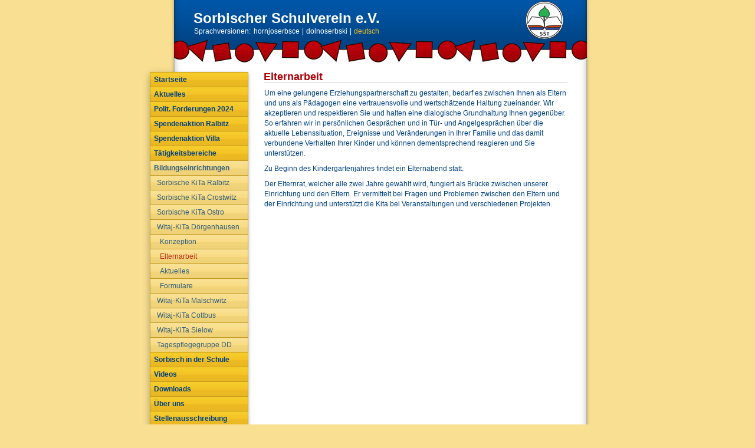

--- FILE ---
content_type: text/html
request_url: https://www.sorbischer-schulverein.de/de/elternarbeit-doergenhausen
body_size: 18499
content:
<!DOCTYPE html PUBLIC "-//W3C//DTD XHTML 1.0 Transitional//EN"
	"http://www.w3.org/TR/xhtml1/DTD/xhtml1-transitional.dtd">
<html xmlns="http://www.w3.org/1999/xhtml" xml:lang="de-DE" lang="de-DE">
<head>
	<title>Elternarbeit Dörgenhausen</title>
	<meta http-equiv="content-type" content="text/html;charset=utf-8" />
	<meta http-equiv="Content-Style-Type" content="text/css" />
	 
	 
	<style type="text/css">
		*{margin:0;padding:0}html{height:100%}body{font-size:12px;font-family:Arial, Helvetica, sans-serif;color:#004281;background:url(/img/layout/pozadk.jpg) repeat-y center 0 #f9df92;text-align:center;height:100%}td{font-size:12px;font-family:Arial, Helvetica, sans-serif;color:#004281}a{color:#005097;text-decoration:underline}a.bele{color:#fff}a.cerwjene{color:#b00008}a.modre{color:#004281}a.zolte{color:#f3bf24}a.moreinfo{font-weight:bold;background:url(/img/layout/klok_link.gif) no-repeat 0 4px;padding:0 0 0 8px}.txtM{font-size:12px;color:#181712}.txtS{font-size:11px;color:#4a4537}h1{font-size:18px;line-height:20px;color:#b00008;border-color:#ccc;border-style:solid;border-width:0 0 1px;margin:18px 0 9px -1px;padding:0}h2{font-size:14px;line-height:16px;color:#b00008;border-color:#ccc;border-style:solid;border-width:0 0 1px;margin:18px 0 9px}p{font-size:12px;line-height:17px;margin:0 0 9px}p b,p strong{color:#1A5081}ul{list-style-type:none}ol{list-style-type:decimal}li{font-size:12px;line-height:17px;margin:0 0 9px 12px}li li{margin:0 0 0 12px}ul li{background:url(/img/layout/anstrich.jpg) no-repeat 1px 7px;padding:0 0 0 12px}#c1{position:relative;top:0;left:0;width:800px;background:url(/img/layout/spalta.jpg) repeat-y 48px 0;text-align:left;height:100%;margin:0 auto}#c2{position:relative;top:0;left:0;width:800px;background:url(/img/layout/spalta.jpg) repeat-y 48px 0}#wobsah{padding:120px 78px 36px 208px}#hlowa{position:absolute;top:0;left:48px;width:714px;height:110px;background:url(/img/layout/hlowa.jpg) no-repeat 0 0}#hlowa .mjeno{position:absolute;top:19px;left:40px;font-size:24px;line-height:24px;color:#fff;font-weight:bold;white-space:nowrap}#hlowa .rece{position:absolute;top:47px;left:40px;font-size:12px;line-height:12px;color:#fff;white-space:nowrap}#hlowa .rece a{text-decoration:none;padding:0 1px 5px}#nawigacija{position:absolute;top:112px;left:0;width:189px}#nawigacija div.item{display:block;background:url(/img/layout/nawi_dypk_inner.jpg) no-repeat;padding:1px 8px 0 14px}#nawigacija a{display:block;font-size:12px;line-height:12px;white-space:nowrap;text-decoration:none;padding:6px 6px 6px 7px}#nawigacija a.light{background:url(/img/layout/nawi_dypk_light.jpg) no-repeat}#nawigacija a:hover,#nawigacija a.light:hover{background:url(/img/layout/nawi_dypk_rollover.jpg) no-repeat;text-decoration:underline}#nawigacija a.cerwjene2{color:#be2b1f}#nawigacija a.modre2{color:#326080}div.bildboxLeft{float:left;margin:3px 12px 6px 0}div.bildboxRight{float:right;margin:3px 0 6px 12px}div.bildboxBlock{clear:both;margin:0 0 12px}div.bildboxLeft img,div.bildboxRight img,div.bildboxBlock img{border:solid #ddd 1px}div.bildboxLeft p,div.bildboxRight p,div.bildboxBlock p{font-size:10px;line-height:11px;color:#666;margin:0;padding:2px 1px 0}div.noticaInfo,div.noticaWarning{font-size:12px;color:#4a4537;line-height:16px;border:1px solid #d3c59e;background:url(/img/layout/pokiw_icon.jpg) no-repeat 7px center #faefcf;margin:0 0 12px;padding:5px 9px 5px 32px}div.noticaWarning{background-color:#FFD4A1;border-color:#ED4423}div.clearBoth{clear:both;color:#fff;font-size:1px;line-height:1px}div.bottomLine{border:solid #c6ba95 1px;border-width:0 0 1px}span.atText{background-image:url(/img/at_text.gif);background-repeat:no-repeat;background-position:1px 4px;padding:0 6px 0 0}span.atLink{background-image:url(/img/at_link.gif);background-repeat:no-repeat;background-position:1px 4px;padding:0 6px 0 0}.clearfix:after{content:".";display:block;height:0;clear:both;visibility:hidden}.clearfix{display:inline-block}a:hover,#hlowa .rece a:hover{text-decoration:underline}	</style>
	<!--[if IE]>
	<style type="text/css">
		.clearfix { zoom: 1; display: block; }
	</style>
	<![endif]-->
	<script type="text/javascript">
		var _rec = 'de';
		var _rec_id = 2;
		function _check_lng_alert(dest)
{
	var rec_dest = dest.substr(1,2);
	if ( rec_dest=='hs' || rec_dest=='ds' || rec_dest=='de' ) {
		if ( rec_dest==_rec ) {
			return true;
		} else {
			return confirm(unescape(_encode_for_alert(_rec_alert)));
		}
	} else {
		return true;
	}
}

function _encode_for_alert(s1)
{
	if (s1.length>0) {
		var i;
		var s2=escape(s1);
		var a2=s2.split("%20");
		s2="";
		for ( i=0;i<a2.length;i++ ) { s2+=((i>0)?" ":"")+a2[i]; }
		return s2;
	} else {
		return "";
	}
}


function wobrazkPopUp(wobrazk,w,h)
{
	var winseite = (screen.availWidth - w) / 2;
	var winoben = (screen.availHeight - h) / 2;
	
	var parameter = ('width='+ w +',height='+ h +',left='+ winseite +',top='+ winoben +',scrollbars=0,resizable=0,status=0');
	
	var URL = 'PopUpPic.php?wobrazk=' + wobrazk + '&w=' + w + '&h=' + h;
	
	var winname = window.open(URL,'myWindow',parameter);
	winname.focus();
}
 
	</script>
	<style type="text/css">
		#thumbBox{position:absolute;left:0;top:0;width:auto;padding:7px 7px 0 7px;background:#132161;visibility:hidden;z-index:10;cursor:pointer}#thumbBox .footerbar{font-weight:bold;font-size:14px;letter-spacing:3px;line-height:14px;color:#fff;padding:5px 0;text-align:right}#thumbBox #thumbImage{background-color:#132161}#thumbBox #thumbImage .bildtext{font-size:12px;line-height:12px;color:#fff;padding:5px 0 4px 0;border-style:solid;border-color:#676d90;border-width:0 0 1px 0}#thumbLoading{position:absolute;visibility:hidden;border:1px solid black;background-color:#EFEFEF;padding:5px;z-index:5} 
	</style>
	<script type="text/javascript">
		/***********************************************
		* Image Thumbnail Viewer Script - © Dynamic Drive (www.dynamicdrive.com)
		* This notice must stay intact for legal use.
		* Visit http://www.dynamicdrive.com/ for full source code
		***********************************************/
		var thumbnailviewer={enableTitle:true,enableAnimation:true,definefooter:'<div class="footerbar">'+((_rec_id==2)?'SCHLIESSEN':((_rec_id==1)?'ZACYNYŚ':((_rec_id==0)?'ZAČINIĆ':'CLOSE')))+' X</div>',defineLoading:'<img src="/tnv/loading.gif" /> Loading Image...',scrollbarwidth:16,opacitystring:'filter:progid:DXImageTransform.Microsoft.alpha(opacity=10); -moz-opacity: 0.1; opacity: 0.1',targetlinks:[],createthumbBox:function(){document.write('<div id="thumbBox" onClick="thumbnailviewer.closeit()"><div id="thumbImage"></div>'+this.definefooter+'</div>');document.write('<div id="thumbLoading">'+this.defineLoading+'</div>');this.thumbBox=document.getElementById("thumbBox");this.thumbImage=document.getElementById("thumbImage");this.thumbLoading=document.getElementById("thumbLoading");this.standardbody=(document.compatMode=="CSS1Compat")?document.documentElement:document.body},centerDiv:function(divobj){var ie=document.all&&!window.opera;var dom=document.getElementById;var scroll_top=(ie)?this.standardbody.scrollTop:window.pageYOffset;var scroll_left=(ie)?this.standardbody.scrollLeft:window.pageXOffset;var docwidth=(ie)?this.standardbody.clientWidth:window.innerWidth-this.scrollbarwidth;var docheight=(ie)?this.standardbody.clientHeight:window.innerHeight;var docheightcomplete=(this.standardbody.offsetHeight>this.standardbody.scrollHeight)?this.standardbody.offsetHeight:this.standardbody.scrollHeight;var objwidth=divobj.offsetWidth;var objheight=divobj.offsetHeight;var topposition=(docheight>objheight)?scroll_top+docheight/2-objheight/2+"px":scroll_top+10+"px";divobj.style.left=docwidth/2-objwidth/2+"px";divobj.style.top=Math.floor(parseInt(topposition))+"px";divobj.style.visibility="visible"},showthumbBox:function(){thumbnailviewer.thumbLoading.style.visibility="hidden";this.centerDiv(this.thumbBox);if(this.enableAnimation){this.currentopacity=0.1;this.opacitytimer=setInterval("thumbnailviewer.opacityanimation()",20)}},loadimage:function(link){if(this.thumbBox.style.visibility=="visible")this.closeit();var imageHTML='<img src="'+link.getAttribute("href")+'" style="'+this.opacitystring+'" />';if(this.enableTitle&&link.getAttribute("title"))imageHTML+='<div class="bildtext">'+link.getAttribute("title")+'</div>';this.centerDiv(this.thumbLoading);this.thumbImage.innerHTML=imageHTML;this.featureImage=this.thumbImage.getElementsByTagName("img")[0];if(this.featureImage.complete)thumbnailviewer.showthumbBox();else{this.featureImage.onload=function(){thumbnailviewer.showthumbBox()}}if(document.all&&!window.createPopup)this.featureImage.src=link.getAttribute("href");this.featureImage.onerror=function(){thumbnailviewer.thumbLoading.style.visibility="hidden"}},setimgopacity:function(value){var targetobject=this.featureImage;if(targetobject.filters&&targetobject.filters[0]){if(typeof targetobject.filters[0].opacity=="number")targetobject.filters[0].opacity=value*100;else targetobject.style.filter="alpha(opacity="+value*100+")"}else if(typeof targetobject.style.MozOpacity!="undefined")targetobject.style.MozOpacity=value;else if(typeof targetobject.style.opacity!="undefined")targetobject.style.opacity=value;else this.stopanimation()},opacityanimation:function(){this.setimgopacity(this.currentopacity);this.currentopacity+=0.1;if(this.currentopacity>1)this.stopanimation()},stopanimation:function(){if(typeof this.opacitytimer!="undefined")clearInterval(this.opacitytimer)},closeit:function(){this.stopanimation();this.thumbBox.style.visibility="hidden";this.thumbImage.innerHTML="";this.thumbBox.style.left="-2000px";this.thumbBox.style.top="-2000px"},cleanup:function(){this.thumbLoading=null;if(this.featureImage)this.featureImage.onload=null;this.featureImage=null;this.thumbImage=null;for(var i=0;i<this.targetlinks.length;i++)this.targetlinks[i].onclick=null;this.thumbBox=null},dotask:function(target,functionref,tasktype){var tasktype=(window.addEventListener)?tasktype:"on"+tasktype;if(target.addEventListener)target.addEventListener(tasktype,functionref,false);else if(target.attachEvent)target.attachEvent(tasktype,functionref)},init:function(){if(!this.enableAnimation)this.opacitystring="";var pagelinks=document.getElementsByTagName("a");for(var i=0;i<pagelinks.length;i++){if(pagelinks[i].getAttribute("rel")&&pagelinks[i].getAttribute("rel")=="thumbnail"){pagelinks[i].onclick=function(){thumbnailviewer.stopanimation();thumbnailviewer.loadimage(this);return false};this.targetlinks[this.targetlinks.length]=pagelinks[i]}}this.dotask(window,function(){if(thumbnailviewer.thumbBox.style.visibility=="visible")thumbnailviewer.centerDiv(thumbnailviewer.thumbBox)},"resize")}};thumbnailviewer.createthumbBox();thumbnailviewer.dotask(window,function(){thumbnailviewer.init()},"load");thumbnailviewer.dotask(window,function(){thumbnailviewer.cleanup()},"unload"); 
	</script>
</head>

<body>

<div id="c1"><div id="c2">
<div id="wobsah">
 

<!-- opening static/strona.html -->
<h1 style="margin-top:0;padding-top:0;" >Elternarbeit</h1>
<p>Um eine gelungene Erziehungspartnerschaft zu gestalten, bedarf es zwischen Ihnen als Eltern und uns als Pädagogen eine vertrauensvolle und wertschätzende Haltung zueinander. Wir akzeptieren und respektieren Sie und halten eine dialogische Grundhaltung Ihnen gegenüber. So erfahren wir in persönlichen Gesprächen und in Tür- und Angelgesprächen über die aktuelle Lebenssituation, Ereignisse und Veränderungen in Ihrer Familie und das damit verbundene Verhalten Ihrer Kinder und können dementsprechend reagieren und Sie unterstützen.</p>
<p>Zu Beginn des Kindergartenjahres findet ein Elternabend statt.</p>
<p>Der Elternrat, welcher alle zwei Jahre gewählt wird, fungiert als Brücke zwischen unserer Einrichtung und den Eltern. Er vermittelt bei Fragen und Problemen zwischen den Eltern und der Einrichtung und unterstützt die Kita bei Veranstaltungen und verschiedenen Projekten.</p> 
<div class="clearBoth">-</div><!-- closing static/strona.html -->
 
</div>

<!-- opening _includes/hlowa.html -->
<div id="hlowa" style="background-image: url(/img/layout/hlowa_sst.jpg);">
	<div class="mjeno">Sorbischer Schulverein e.V.</div>
	<div class="rece">
		<a href="/" class="bele">Sprachversionen:</a>
		<a href="/hs" class="bele">hornjoserbsce</a> | 
		<a href="/ds" class="bele">dolnoserbski</a> | 
		<a href="/de" class="zolte">deutsch</a>
	</div>
</div>
<!-- closing _includes/hlowa.html -->
 

<!-- opening _includes/nawigacija.html -->
<div id="nawigacija">
<div style="background: url(/img/layout/nawi_dypk_rollover.jpg) no-repeat;"><img src="/img/layout/nawi_open.jpg" width="189" height="10" border="0" alt="" /></div>
<div class="item" style="background-image: url(/img/layout/nawi_dypk_first.jpg);"><a href="/de" class="modre"><b>Startseite</b></a></div>
<div class="item" style="background-image: url(/img/layout/nawi_dypk_inner.jpg);"><a href="/de/aktuelles-ssv" class="modre"><b>Aktuelles</b></a></div>
<div class="item" style="background-image: url(/img/layout/nawi_dypk_inner.jpg);"><a href="/de/politische-forderungen-2024" class="modre"><b>Polit. Forderungen 2024</b></a></div>
<div class="item" style="background-image: url(/img/layout/nawi_dypk_inner.jpg);"><a href="/de/spendenaktion-ralbitz" class="modre"><b>Spendenaktion Ralbitz</b></a></div>
<div class="item" style="background-image: url(/img/layout/nawi_dypk_inner.jpg);"><a href="/de/spendenaktion-villa" class="modre"><b>Spendenaktion Villa</b></a></div>
<div class="item" style="background-image: url(/img/layout/nawi_dypk_inner.jpg);"><a href="/de/taetigkeitsbereiche" class="modre"><b>Tätigkeitsbereiche</b></a></div>
<div class="item" style="background-image: url(/img/layout/nawi_dypk_inner.jpg);"><a href="/de/bildungseinrichtungen" class="modre2 light"><b>Bildungseinrichtungen</b></a></div>
<div class="item" style="background-image: url(/img/layout/nawi_dypk_inner.jpg);"><a href="/de/sorbische-kindertagesstaette-dr-jurij-mlynk-ralbitz" class="modre2 light"  style="padding-left: 12px;">Sorbische KiTa Ralbitz</a></div>
<div class="item" style="background-image: url(/img/layout/nawi_dypk_inner.jpg);"><a href="/de/sorbische-kindertagesstaette-crostwitz" class="modre2 light"  style="padding-left: 12px;">Sorbische KiTa Crostwitz</a></div>
<div class="item" style="background-image: url(/img/layout/nawi_dypk_inner.jpg);"><a href="/de/sorbische-kindertagestaette-dzecacy-raj-ostro" class="modre2 light"  style="padding-left: 12px;">Sorbische KiTa Ostro</a></div>
<div class="item" style="background-image: url(/img/layout/nawi_dypk_inner.jpg);"><a href="/de/witaj-kindertagesstaette-pumpot-doergenhausen" class="modre2 light"  style="padding-left: 12px;">Witaj-KiTa Dörgenhausen</a></div>
<div class="item" style="background-image: url(/img/layout/nawi_dypk_inner.jpg);"><a href="/de/konzeption-doergenhausen" class="modre2 light"  style="padding-left: 17px;">Konzeption</a></div>
<div class="item" style="background-image: url(/img/layout/nawi_dypk_inner.jpg);"><a href="/de/elternarbeit-doergenhausen" class="cerwjene2 light"  style="padding-left: 17px;">Elternarbeit</a></div>
<div class="item" style="background-image: url(/img/layout/nawi_dypk_inner.jpg);"><a href="/de/aktuelles-doergenhausen" class="modre2 light"  style="padding-left: 17px;">Aktuelles</a></div>
<div class="item" style="background-image: url(/img/layout/nawi_dypk_inner.jpg);"><a href="/de/formulare-doergenhausen" class="modre2 light"  style="padding-left: 17px;">Formulare</a></div>
<div class="item" style="background-image: url(/img/layout/nawi_dypk_inner.jpg);"><a href="/de/witaj-kindertagesstaette-k-wodnemu-muzej-malschwitz" class="modre2 light"  style="padding-left: 12px;">Witaj-KiTa Malschwitz</a></div>
<div class="item" style="background-image: url(/img/layout/nawi_dypk_inner.jpg);"><a href="/de/witaj-kindertagesstaette-villa-kunterbunt-cottbus" class="modre2 light"  style="padding-left: 12px;">Witaj-KiTa Cottbus</a></div>
<div class="item" style="background-image: url(/img/layout/nawi_dypk_inner.jpg);"><a href="/de/witaj-kindertagesstaette-mato-rizo-sielow" class="modre2 light"  style="padding-left: 12px;">Witaj-KiTa Sielow</a></div>
<div class="item" style="background-image: url(/img/layout/nawi_dypk_inner.jpg);"><a href="/de/tagespflegegruppe-dd" class="modre2 light"  style="padding-left: 12px;">Tagespflegegruppe DD</a></div>
<div class="item" style="background-image: url(/img/layout/nawi_dypk_inner.jpg);"><a href="/de/sorbisch-in-der-schule" class="modre"><b>Sorbisch in der Schule</b></a></div>
<div class="item" style="background-image: url(/img/layout/nawi_dypk_inner.jpg);"><a href="/de/videos" class="modre"><b>Videos</b></a></div>
<div class="item" style="background-image: url(/img/layout/nawi_dypk_inner.jpg);"><a href="/de/downloads" class="modre"><b>Downloads</b></a></div>
<div class="item" style="background-image: url(/img/layout/nawi_dypk_inner.jpg);"><a href="/de/ueber-uns" class="modre"><b>Über uns</b></a></div>
<div class="item" style="background-image: url(/img/layout/nawi_dypk_inner.jpg);"><a href="/de/bewerbung" class="modre"><b>Stellenausschreibung</b></a></div>
<div class="item" style="background-image: url(/img/layout/nawi_dypk_inner.jpg);"><a href="/de/partner" class="modre"><b>Partner</b></a></div>
<div class="item" style="background-image: url(/img/layout/nawi_dypk_inner.jpg);"><a href="/de/kontakt" class="modre"><b>Kontakt</b></a></div>
<div class="item" style="background-image: url(/img/layout/nawi_dypk_inner.jpg);"><a href="/de/impressum" class="modre"><b>Impressum</b></a></div>
<div class="item" style="background-image: url(/img/layout/nawi_dypk_inner.jpg);"><a href="/de/datenschutzerklaerung" class="modre"><b>Datenschutzerklärung</b></a></div>
<img src="/img/layout/nawi_close.jpg" width="189" height="25" border="0" alt="" />
</div>
<!-- closing _includes/nawigacija.html -->
 
</div></div>


<!-- opening _includes/myfly.html -->
<script type="text/javascript">

  var _gaq = _gaq || [];
  _gaq.push(['_setAccount', 'UA-1323795-5']);
  _gaq.push(['_setDomainName', 'none']);
  _gaq.push(['_setAllowLinker', true]);
  _gaq.push(['_trackPageview']);

  (function() {
	 var ga = document.createElement('script'); ga.type = 'text/javascript'; ga.async = true;
	 ga.src = ('https:' == document.location.protocol ? 'https://ssl' : 'http://www') + '.google-analytics.com/ga.js';
	 var s = document.getElementsByTagName('script')[0]; s.parentNode.insertBefore(ga, s);
  })();

</script><!-- closing _includes/myfly.html -->
 

</body>
</html>
